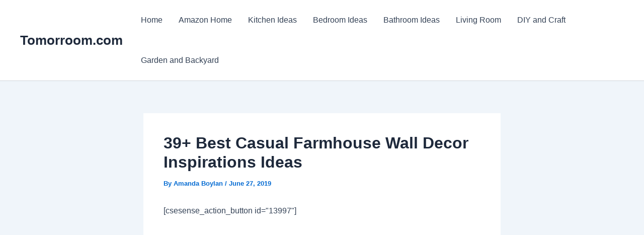

--- FILE ---
content_type: text/html; charset=utf-8
request_url: https://www.google.com/recaptcha/api2/aframe
body_size: 267
content:
<!DOCTYPE HTML><html><head><meta http-equiv="content-type" content="text/html; charset=UTF-8"></head><body><script nonce="mEPI-Z6D7Ip9lEQ7NgD0pg">/** Anti-fraud and anti-abuse applications only. See google.com/recaptcha */ try{var clients={'sodar':'https://pagead2.googlesyndication.com/pagead/sodar?'};window.addEventListener("message",function(a){try{if(a.source===window.parent){var b=JSON.parse(a.data);var c=clients[b['id']];if(c){var d=document.createElement('img');d.src=c+b['params']+'&rc='+(localStorage.getItem("rc::a")?sessionStorage.getItem("rc::b"):"");window.document.body.appendChild(d);sessionStorage.setItem("rc::e",parseInt(sessionStorage.getItem("rc::e")||0)+1);localStorage.setItem("rc::h",'1764657310729');}}}catch(b){}});window.parent.postMessage("_grecaptcha_ready", "*");}catch(b){}</script></body></html>